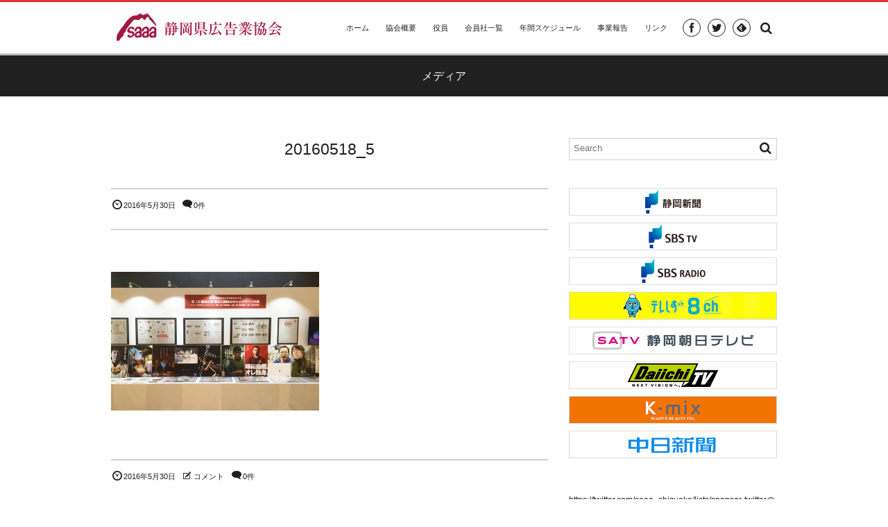

--- FILE ---
content_type: text/html; charset=UTF-8
request_url: https://saaa.jp/2016/05/23/post-395/20160518_5/
body_size: 9296
content:
<!DOCTYPE html>
<html lang="ja" prefix="og: https://ogp.me/ns#" class="no-js">
<head prefix="og:http://ogp.me/ns# fb:http://ogp.me/ns/fb# article:http://ogp.me/ns/article#">
<meta charset="utf-8"/><meta http-equiv="X-UA-Compatible" content="IE=Edge,chrome=1"/><meta name="viewport" content="width=device-width,initial-scale=1,minimum-scale=1,maximum-scale=1,user-scalable=no"/>
<meta name="description" content=""/><meta property="og:title" content="20160518_5"/><meta property="og:type" content="article"/><meta property="og:url" content="https://saaa.jp/2016/05/23/post-395/20160518_5/"/><meta property="og:image" content="h"/><meta property="og:description" content=""/><link rel="stylesheet" href="https://saaa.jp/wp-content/themes/dp-graphie/css/style.css?153033" media="screen, print"/>
<link rel="stylesheet" href="https://saaa.jp/wp-content/uploads/digipress/graphie/css/visual-custom.css?153033" media="screen, print"/>
<link rel="pingback" href="https://saaa.jp/xmlrpc.php"/>

		<!-- All in One SEO 4.1.5.3 -->
		<title>20160518_5 |</title>
		<meta name="robots" content="max-image-preview:large"/>
		<meta property="og:locale" content="ja_JP"/>
		<meta property="og:site_name" content="| クリエイティブ研究会や広告ビジネス講座などの研修などを通じ、会員各社一丸となって静岡県の広告業界の発展に努めております。"/>
		<meta property="og:type" content="article"/>
		<meta property="og:title" content="20160518_5 |"/>
		<meta property="article:published_time" content="2016-05-30T05:06:55+00:00"/>
		<meta property="article:modified_time" content="2016-05-30T05:06:55+00:00"/>
		<meta name="twitter:card" content="summary"/>
		<meta name="twitter:domain" content="saaa.jp"/>
		<meta name="twitter:title" content="20160518_5 |"/>
		<script type="application/ld+json" class="aioseo-schema">
			{"@context":"https:\/\/schema.org","@graph":[{"@type":"WebSite","@id":"https:\/\/saaa.jp\/#website","url":"https:\/\/saaa.jp\/","description":"\u30af\u30ea\u30a8\u30a4\u30c6\u30a3\u30d6\u7814\u7a76\u4f1a\u3084\u5e83\u544a\u30d3\u30b8\u30cd\u30b9\u8b1b\u5ea7\u306a\u3069\u306e\u7814\u4fee\u306a\u3069\u3092\u901a\u3058\u3001\u4f1a\u54e1\u5404\u793e\u4e00\u4e38\u3068\u306a\u3063\u3066\u9759\u5ca1\u770c\u306e\u5e83\u544a\u696d\u754c\u306e\u767a\u5c55\u306b\u52aa\u3081\u3066\u304a\u308a\u307e\u3059\u3002","inLanguage":"ja","publisher":{"@id":"https:\/\/saaa.jp\/#organization"}},{"@type":"Organization","@id":"https:\/\/saaa.jp\/#organization","url":"https:\/\/saaa.jp\/"},{"@type":"BreadcrumbList","@id":"https:\/\/saaa.jp\/2016\/05\/23\/post-395\/20160518_5\/#breadcrumblist","itemListElement":[{"@type":"ListItem","@id":"https:\/\/saaa.jp\/#listItem","position":1,"item":{"@type":"WebPage","@id":"https:\/\/saaa.jp\/","name":"\u30db\u30fc\u30e0","description":"\u30af\u30ea\u30a8\u30a4\u30c6\u30a3\u30d6\u7814\u7a76\u4f1a\u3084\u5e83\u544a\u30d3\u30b8\u30cd\u30b9\u8b1b\u5ea7\u306a\u3069\u306e\u7814\u4fee\u306a\u3069\u3092\u901a\u3058\u3001\u4f1a\u54e1\u5404\u793e\u4e00\u4e38\u3068\u306a\u3063\u3066\u9759\u5ca1\u770c\u306e\u5e83\u544a\u696d\u754c\u306e\u767a\u5c55\u306b\u52aa\u3081\u3066\u304a\u308a\u307e\u3059\u3002","url":"https:\/\/saaa.jp\/"},"nextItem":"https:\/\/saaa.jp\/2016\/05\/23\/post-395\/20160518_5\/#listItem"},{"@type":"ListItem","@id":"https:\/\/saaa.jp\/2016\/05\/23\/post-395\/20160518_5\/#listItem","position":2,"item":{"@type":"WebPage","@id":"https:\/\/saaa.jp\/2016\/05\/23\/post-395\/20160518_5\/","name":"20160518_5","url":"https:\/\/saaa.jp\/2016\/05\/23\/post-395\/20160518_5\/"},"previousItem":"https:\/\/saaa.jp\/#listItem"}]},{"@type":"Person","@id":"https:\/\/saaa.jp\/author\/saaa\/#author","url":"https:\/\/saaa.jp\/author\/saaa\/","name":"saaa","image":{"@type":"ImageObject","@id":"https:\/\/saaa.jp\/2016\/05\/23\/post-395\/20160518_5\/#authorImage","url":"https:\/\/secure.gravatar.com\/avatar\/0d37b32bc9d90b9e9386af68228e1c0d?s=96&d=mm&r=g","width":96,"height":96,"caption":"saaa"}},{"@type":"ItemPage","@id":"https:\/\/saaa.jp\/2016\/05\/23\/post-395\/20160518_5\/#itempage","url":"https:\/\/saaa.jp\/2016\/05\/23\/post-395\/20160518_5\/","name":"20160518_5 |","inLanguage":"ja","isPartOf":{"@id":"https:\/\/saaa.jp\/#website"},"breadcrumb":{"@id":"https:\/\/saaa.jp\/2016\/05\/23\/post-395\/20160518_5\/#breadcrumblist"},"author":"https:\/\/saaa.jp\/author\/saaa\/#author","creator":"https:\/\/saaa.jp\/author\/saaa\/#author","datePublished":"2016-05-30T05:06:55+00:00","dateModified":"2016-05-30T05:06:55+00:00"}]}
		</script>
		<!-- All in One SEO -->

<link rel='dns-prefetch' href='//ajax.googleapis.com'/>
<link rel='dns-prefetch' href='//s.w.org'/>
<link rel="alternate" type="application/rss+xml" title=" &raquo; フィード" href="https://saaa.jp/feed/"/>
<link rel="alternate" type="application/rss+xml" title=" &raquo; コメントフィード" href="https://saaa.jp/comments/feed/"/>
<link rel="alternate" type="application/rss+xml" title=" &raquo; 20160518_5 のコメントのフィード" href="https://saaa.jp/2016/05/23/post-395/20160518_5/feed/"/>
		<script type="text/javascript">window._wpemojiSettings={"baseUrl":"https:\/\/s.w.org\/images\/core\/emoji\/11\/72x72\/","ext":".png","svgUrl":"https:\/\/s.w.org\/images\/core\/emoji\/11\/svg\/","svgExt":".svg","source":{"concatemoji":"https:\/\/saaa.jp\/wp-includes\/js\/wp-emoji-release.min.js?ver=5.0.22"}};!function(e,a,t){var n,r,o,i=a.createElement("canvas"),p=i.getContext&&i.getContext("2d");function s(e,t){var a=String.fromCharCode;p.clearRect(0,0,i.width,i.height),p.fillText(a.apply(this,e),0,0);e=i.toDataURL();return p.clearRect(0,0,i.width,i.height),p.fillText(a.apply(this,t),0,0),e===i.toDataURL()}function c(e){var t=a.createElement("script");t.src=e,t.defer=t.type="text/javascript",a.getElementsByTagName("head")[0].appendChild(t)}for(o=Array("flag","emoji"),t.supports={everything:!0,everythingExceptFlag:!0},r=0;r<o.length;r++)t.supports[o[r]]=function(e){if(!p||!p.fillText)return!1;switch(p.textBaseline="top",p.font="600 32px Arial",e){case"flag":return s([55356,56826,55356,56819],[55356,56826,8203,55356,56819])?!1:!s([55356,57332,56128,56423,56128,56418,56128,56421,56128,56430,56128,56423,56128,56447],[55356,57332,8203,56128,56423,8203,56128,56418,8203,56128,56421,8203,56128,56430,8203,56128,56423,8203,56128,56447]);case"emoji":return!s([55358,56760,9792,65039],[55358,56760,8203,9792,65039])}return!1}(o[r]),t.supports.everything=t.supports.everything&&t.supports[o[r]],"flag"!==o[r]&&(t.supports.everythingExceptFlag=t.supports.everythingExceptFlag&&t.supports[o[r]]);t.supports.everythingExceptFlag=t.supports.everythingExceptFlag&&!t.supports.flag,t.DOMReady=!1,t.readyCallback=function(){t.DOMReady=!0},t.supports.everything||(n=function(){t.readyCallback()},a.addEventListener?(a.addEventListener("DOMContentLoaded",n,!1),e.addEventListener("load",n,!1)):(e.attachEvent("onload",n),a.attachEvent("onreadystatechange",function(){"complete"===a.readyState&&t.readyCallback()})),(n=t.source||{}).concatemoji?c(n.concatemoji):n.wpemoji&&n.twemoji&&(c(n.twemoji),c(n.wpemoji)))}(window,document,window._wpemojiSettings);</script>
		<style type="text/css">
img.wp-smiley,
img.emoji {
	display: inline !important;
	border: none !important;
	box-shadow: none !important;
	height: 1em !important;
	width: 1em !important;
	margin: 0 .07em !important;
	vertical-align: -0.1em !important;
	background: none !important;
	padding: 0 !important;
}
</style>
<link rel='stylesheet' id='digipress-css' href='https://saaa.jp/wp-content/themes/dp-graphie/css/style.css?ver=20260125' type='text/css' media='all'/>
<link rel='stylesheet' id='dp-visual-css' href='https://saaa.jp/wp-content/uploads/digipress/graphie/css/visual-custom.css?ver=20260125' type='text/css' media='all'/>
<link rel='stylesheet' id='wp-block-library-css' href='https://saaa.jp/wp-includes/css/dist/block-library/style.min.css?ver=5.0.22' type='text/css' media='all'/>
<link rel='stylesheet' id='contact-form-7-css' href='https://saaa.jp/wp-content/plugins/contact-form-7/includes/css/styles.css?ver=5.0.4' type='text/css' media='all'/>
<script type='text/javascript' src='https://ajax.googleapis.com/ajax/libs/jquery/1/jquery.min.js?ver=5.0.22'></script>
<script type='text/javascript' src='https://saaa.jp/wp-content/themes/dp-graphie/inc/js/jquery/jquery.easing-min.js?ver=5.0.22'></script>
<script type='text/javascript' src='https://saaa.jp/wp-includes/js/imagesloaded.min.js?ver=3.2.0'></script>
<script type='text/javascript' src='https://saaa.jp/wp-content/themes/dp-graphie/inc/js/theme-import.min.js?ver=20150605120600'></script>
<link rel='https://api.w.org/' href='https://saaa.jp/wp-json/'/>
<link rel="EditURI" type="application/rsd+xml" title="RSD" href="https://saaa.jp/xmlrpc.php?rsd"/>
<link rel="wlwmanifest" type="application/wlwmanifest+xml" href="https://saaa.jp/wp-includes/wlwmanifest.xml"/> 
<link rel='shortlink' href='https://saaa.jp/?p=400'/>
<link rel="alternate" type="application/json+oembed" href="https://saaa.jp/wp-json/oembed/1.0/embed?url=https%3A%2F%2Fsaaa.jp%2F2016%2F05%2F23%2Fpost-395%2F20160518_5%2F"/>
<link rel="alternate" type="text/xml+oembed" href="https://saaa.jp/wp-json/oembed/1.0/embed?url=https%3A%2F%2Fsaaa.jp%2F2016%2F05%2F23%2Fpost-395%2F20160518_5%2F&#038;format=xml"/>
<!-- Favicon Rotator -->
<link rel="shortcut icon" href="https://saaa.jp/wp-content/uploads/2015/05/48x48-16x16.png"/>
<link rel="apple-touch-icon-precomposed" href="https://saaa.jp/wp-content/uploads/2015/05/48x481.png"/>
<!-- End Favicon Rotator -->
<style type="text/css" id="custom-background-css">
body.custom-background { background-color: #ffffff; }
</style>
<!--[if lt IE 9]><script src="https://saaa.jp/wp-content/themes/dp-graphie/inc/js/html5shiv-min.js"></script><script src="https://saaa.jp/wp-content/themes/dp-graphie/inc/js/selectivizr-min.js"></script><![endif]--><script src="//code.jquery.com/ui/1.11.0/jquery-ui.js"></script>
<script>jQuery(function($){$(function(){$('#ui-tab').tabs({hide:{effect:'fade',duration:500},show:{effect:'fade',duration:500},heightStyle:'content'});});});</script>
</head>
<body id="main-body" class="attachment attachment-template-default single single-attachment postid-400 attachmentid-400 attachment-jpeg custom-background">
<div id="header_container" class="header_container pos_fixed"><header id="header_area">
<div id="header_content" class="clearfix">
<hgroup>
<h1 class="hd_title_img"><a href="https://saaa.jp/" title=""><img src="https://saaa.jp/wp-content/uploads/digipress/graphie/title/logo_saaa.png" alt=""/></a></h1></hgroup>
<div id="global_menu">
<nav id="global_menu_nav"><ul id="global_menu_ul" class=""><li id="menu-item-235" class="menu-item menu-item-type-custom menu-item-object-custom menu-item-home"><span class="gnav-bd"></span><a href="https://saaa.jp/">ホーム</a></li>
<li id="menu-item-67" class="menu-item menu-item-type-post_type menu-item-object-page"><span class="gnav-bd"></span><a href="https://saaa.jp/out-line/">協会概要</a></li>
<li id="menu-item-66" class="menu-item menu-item-type-post_type menu-item-object-page"><span class="gnav-bd"></span><a href="https://saaa.jp/staff/">役員</a></li>
<li id="menu-item-65" class="menu-item menu-item-type-post_type menu-item-object-page"><span class="gnav-bd"></span><a href="https://saaa.jp/member/">会員社一覧</a></li>
<li id="menu-item-64" class="menu-item menu-item-type-post_type menu-item-object-page"><span class="gnav-bd"></span><a href="https://saaa.jp/schedule/">年間スケジュール</a></li>
<li id="menu-item-62" class="menu-item menu-item-type-taxonomy menu-item-object-category"><span class="gnav-bd"></span><a href="https://saaa.jp/category/report/">事業報告</a></li>
<li id="menu-item-63" class="menu-item menu-item-type-post_type menu-item-object-page"><span class="gnav-bd"></span><a href="https://saaa.jp/links/">リンク</a></li>
</ul></nav><div id="fixed_sns"><ul><li><a href="https://www.facebook.com/saaa.shizuoka?fref=ts" title="Share on Facebook" target="_blank" class="icon-facebook"><span>Facebook</span></a></li><li><a href="https://twitter.com/saaa_shizuoka" title="Follow on Twitter" target="_blank" class="icon-twitter"><span>Twitter</span></a></li><li><a href="http://cloud.feedly.com/#subscription%2Ffeed%2Fhttps%3A%2F%2Fsaaa.jp%2Ffeed%2F" target="blank" title="Follow on feedly" class="icon-feedly"><span>Follow on feedly</span></a></li></ul></div><div id="hd_searchform">
<form method="get" id="searchform" action="https://saaa.jp/">
<div class="searchtext_div"><label for="searchtext" class="assistive-text">Search</label>
<input type="text" class="field searchtext" name="s" id="searchtext" placeholder="Search"/></div>
<input type="submit" class="submit searchsubmit" name="submit" value=""/>
</form>
</div>
<div id="expand_float_menu" class="icon-spaced-menu"><span>Menu</span></div>
</div></div>
</header>
</div>
<div id="main-wrap" class="main-wrap no-header">
<section id="headline-sec"><div id="headline-sec-inner"><h1 class="headline-static-title">メディア</h1></div></section><div id="container" class="container clearfix">
	<div id="content" class="content two-col right">
	<article id="post-400" class="single-article post-400 attachment type-attachment status-inherit">
 
<header>
<h1 class="entry-title single-title"><span>20160518_5</span></h1>
<div class="single_post_meta"><div class="first_row"><span class="icon-clock"><time datetime="2016-05-30T14:06:55+00:00" pubdate="pubdate" class="updated">2016年5月30日</time></span><span class="icon-comment"><a href="https://saaa.jp/2016/05/23/post-395/20160518_5/#respond" title="Comment on 20160518_5">0件</a></span></div></div></header>
<div class="entry entry-content">
<p class="attachment"><a href='https://saaa.jp/wp-content/uploads/2016/05/20160518_5.jpg'><img width="300" height="200" src="https://saaa.jp/wp-content/uploads/2016/05/20160518_5-300x200.jpg" class="attachment-medium size-medium" alt="" srcset="https://saaa.jp/wp-content/uploads/2016/05/20160518_5-300x200.jpg 300w, https://saaa.jp/wp-content/uploads/2016/05/20160518_5.jpg 960w" sizes="(max-width: 300px) 100vw, 300px"/></a></p>
</div><footer class="single_post_meta"><div class="first_row"><span class="icon-clock"><time datetime="2016-05-30T14:06:55+00:00" pubdate="pubdate" class="updated">2016年5月30日</time></span><span class="icon-edit"><a href="#respond">コメント</a></span><span class="icon-comment"><a href="https://saaa.jp/2016/05/23/post-395/20160518_5/#respond" title="Comment on 20160518_5">0件</a></span></div></footer></article>
<div class="trackback_url_area clearfix">
<table><tbody>
<tr><th>URL</th>
<td><input type="text" name="post_url" value="https://saaa.jp/2016/05/23/post-395/20160518_5/" readonly="readonly" class="trackback-url" onfocus="this.select()"/></td>
</tr>
<tr><th>TBURL</th>
<td><input type="text" name="trackback_url" value="https://saaa.jp/2016/05/23/post-395/20160518_5/trackback/" readonly="readonly" class="trackback-url" onfocus="this.select()"/></td>
</tr></tbody>
</table>
</div>


	<div id="respond" class="comment-respond">
		<h3 id="reply-title" class="comment-reply-title"><span>LEAVE A REPLY</span> <small><a rel="nofollow" id="cancel-comment-reply-link" href="/2016/05/23/post-395/20160518_5/#respond" style="display:none;"><span>CANCEL REPLY</span></a></small></h3><p class="must-log-in">コメントを投稿するには<a href="https://saaa.jp/wp-login.php?redirect_to=https%3A%2F%2Fsaaa.jp%2F2016%2F05%2F23%2Fpost-395%2F20160518_5%2F">ログイン</a>してください。</p>	</div><!-- #respond -->
		</div><aside id="sidebar" class="right">
<div id="search-2" class="widget-box widget_search slider_fx"><form method="get" id="searchform" action="https://saaa.jp/">
<div class="searchtext_div"><label for="searchtext" class="assistive-text">Search</label>
<input type="text" class="field searchtext" name="s" id="searchtext" placeholder="Search"/></div>
<input type="submit" class="submit searchsubmit" name="submit" value=""/>
</form>
</div><div id="text-4" class="widget-box widget_text slider_fx">			<div class="textwidget"><pre><a href="http://www.at-s.com/" target="_blank"><img class="alignnone wp-image-99 " src="https://saaa.jp/wp-content/uploads/2015/05/sbs.png" alt="sbs" width="300" height="40"/>
</a><a href="http://www.at-s.com/sbstv/" target="_blank"><img class="alignnone size-full wp-image-98" src="https://saaa.jp/wp-content/uploads/2015/05/sbs_tv.png" alt="sbs_tv" width="300" height="40"/>
</a><a href="http://www.at-s.com/sbsradio/" target="_blank"><img class="alignnone size-full wp-image-97" src="https://saaa.jp/wp-content/uploads/2015/05/sbs_radio.png" alt="sbs_radio" width="300" height="40"/>
</a><a href="http://www.sut-tv.com/" target="_blank"><img class="alignnone size-full wp-image-101" src="https://saaa.jp/wp-content/uploads/2015/05/tv_shizuoka.png" alt="tv_shizuoka" width="300" height="40"/>
</a><a href="http://www.satv.co.jp/" target="_blank"><img class="alignnone size-full wp-image-92" src="https://saaa.jp/wp-content/uploads/2015/05/asahi_tv.png" alt="asahi_tv" width="300" height="40"/>
</a><a href="http://www.tv-sdt.co.jp/" target="_blank"><img class="alignnone size-full wp-image-94" src="https://saaa.jp/wp-content/uploads/2025/03/daiichi_tv1.png" alt="daiichi_tv" width="300" height="40"/>
</a><a href="http://www.k-mix.co.jp/" target="_blank"><img class="alignnone  wp-image-95" src="https://saaa.jp/wp-content/uploads/2015/05/k_mix.png" alt="k_mix" width="300" height="40"/>
</a><a href="http://www.chunichi.co.jp/" target="_blank"><img class="alignnone size-full wp-image-93" src="https://saaa.jp/wp-content/uploads/2015/05/chunichi.png" alt="chunichi" width="300" height="40"/></a>
</pre></div>
		</div><div id="text-5" class="widget-box widget_text slider_fx">			<div class="textwidget"><a class="twitter-timeline" href="https://twitter.com/saaa_shizuoka/lists/sponsor-twitter" data-widget-id="601363836940197888">https://twitter.com/saaa_shizuoka/lists/sponsor-twitterのツイート</a>
<script>!function(d,s,id){var js,fjs=d.getElementsByTagName(s)[0],p=/^http:/.test(d.location)?'http':'https';if(!d.getElementById(id)){js=d.createElement(s);js.id=id;js.src=p+"://platform.twitter.com/widgets.js";fjs.parentNode.insertBefore(js,fjs);}}(document,"script","twitter-wjs");</script></div>
		</div>		<div id="recent-posts-2" class="widget-box widget_recent_entries slider_fx">		<h1 class="dp-widget-title"><span>最近の投稿</span></h1>		<ul>
											<li>
					<a href="https://saaa.jp/2025/12/06/post-1605/">第２１回ＳＡＡＡクリエイティブ研究会</a>
									</li>
											<li>
					<a href="https://saaa.jp/2025/10/21/post-1600/">第６４回 新聞広告の日</a>
									</li>
											<li>
					<a href="https://saaa.jp/2025/05/20/post-1573/">令和７年度通常総会</a>
									</li>
											<li>
					<a href="https://saaa.jp/2025/05/18/post-1591/">第７３回 全広連福井大会</a>
									</li>
											<li>
					<a href="https://saaa.jp/2024/03/22/post-1490/">創立５０周年記念式典・講演会</a>
									</li>
					</ul>
		</div><div id="archives-2" class="widget-box widget_archive slider_fx"><h1 class="dp-widget-title"><span>アーカイブ</span></h1>		<label class="screen-reader-text" for="archives-dropdown-2">アーカイブ</label>
		<select id="archives-dropdown-2" name="archive-dropdown" onchange='document.location.href=this.options[this.selectedIndex].value;'>
			
			<option value="">月を選択</option>
				<option value='https://saaa.jp/2025/12/'> 2025年12月 </option>
	<option value='https://saaa.jp/2025/10/'> 2025年10月 </option>
	<option value='https://saaa.jp/2025/05/'> 2025年5月 </option>
	<option value='https://saaa.jp/2024/03/'> 2024年3月 </option>
	<option value='https://saaa.jp/2023/11/'> 2023年11月 </option>
	<option value='https://saaa.jp/2023/10/'> 2023年10月 </option>
	<option value='https://saaa.jp/2023/08/'> 2023年8月 </option>
	<option value='https://saaa.jp/2023/05/'> 2023年5月 </option>
	<option value='https://saaa.jp/2022/10/'> 2022年10月 </option>
	<option value='https://saaa.jp/2022/04/'> 2022年4月 </option>
	<option value='https://saaa.jp/2022/03/'> 2022年3月 </option>
	<option value='https://saaa.jp/2022/01/'> 2022年1月 </option>
	<option value='https://saaa.jp/2021/11/'> 2021年11月 </option>
	<option value='https://saaa.jp/2021/10/'> 2021年10月 </option>
	<option value='https://saaa.jp/2021/04/'> 2021年4月 </option>
	<option value='https://saaa.jp/2021/03/'> 2021年3月 </option>
	<option value='https://saaa.jp/2020/10/'> 2020年10月 </option>
	<option value='https://saaa.jp/2020/02/'> 2020年2月 </option>
	<option value='https://saaa.jp/2019/10/'> 2019年10月 </option>
	<option value='https://saaa.jp/2019/09/'> 2019年9月 </option>
	<option value='https://saaa.jp/2019/07/'> 2019年7月 </option>
	<option value='https://saaa.jp/2019/06/'> 2019年6月 </option>
	<option value='https://saaa.jp/2019/04/'> 2019年4月 </option>
	<option value='https://saaa.jp/2018/10/'> 2018年10月 </option>
	<option value='https://saaa.jp/2018/09/'> 2018年9月 </option>
	<option value='https://saaa.jp/2018/07/'> 2018年7月 </option>
	<option value='https://saaa.jp/2018/04/'> 2018年4月 </option>
	<option value='https://saaa.jp/2018/01/'> 2018年1月 </option>
	<option value='https://saaa.jp/2017/11/'> 2017年11月 </option>
	<option value='https://saaa.jp/2017/10/'> 2017年10月 </option>
	<option value='https://saaa.jp/2017/09/'> 2017年9月 </option>
	<option value='https://saaa.jp/2017/07/'> 2017年7月 </option>
	<option value='https://saaa.jp/2017/05/'> 2017年5月 </option>
	<option value='https://saaa.jp/2017/04/'> 2017年4月 </option>
	<option value='https://saaa.jp/2017/01/'> 2017年1月 </option>
	<option value='https://saaa.jp/2016/10/'> 2016年10月 </option>
	<option value='https://saaa.jp/2016/09/'> 2016年9月 </option>
	<option value='https://saaa.jp/2016/07/'> 2016年7月 </option>
	<option value='https://saaa.jp/2016/06/'> 2016年6月 </option>
	<option value='https://saaa.jp/2016/05/'> 2016年5月 </option>
	<option value='https://saaa.jp/2016/04/'> 2016年4月 </option>
	<option value='https://saaa.jp/2016/01/'> 2016年1月 </option>
	<option value='https://saaa.jp/2015/11/'> 2015年11月 </option>
	<option value='https://saaa.jp/2015/10/'> 2015年10月 </option>
	<option value='https://saaa.jp/2015/09/'> 2015年9月 </option>
	<option value='https://saaa.jp/2015/08/'> 2015年8月 </option>
	<option value='https://saaa.jp/2015/07/'> 2015年7月 </option>
	<option value='https://saaa.jp/2015/05/'> 2015年5月 </option>
	<option value='https://saaa.jp/2015/04/'> 2015年4月 </option>
	<option value='https://saaa.jp/2014/09/'> 2014年9月 </option>

		</select>
		</div><div id="categories-2" class="widget-box widget_categories slider_fx"><h1 class="dp-widget-title"><span>カテゴリー</span></h1>		<ul>
	<li class="cat-item cat-item-2"><a href="https://saaa.jp/category/event/">イベント</a>
</li>
	<li class="cat-item cat-item-3"><a href="https://saaa.jp/category/report/">事業報告</a>
</li>
	<li class="cat-item cat-item-1"><a href="https://saaa.jp/category/activity/">活動報告</a>
</li>
		</ul>
</div></aside>
</div></div><div id="dp_breadcrumb_div"><nav id="dp_breadcrumb_nav" class="dp_breadcrumb clearfix"><ul><li itemscope itemtype="http://data-vocabulary.org/Breadcrumb"><a href="https://saaa.jp/" itemprop="url" class="icon-home nav_home"><span itemprop="title">HOME</span></a></li><li itemscope itemtype="http://data-vocabulary.org/Breadcrumb"><a href="" itemprop="url"><span itemprop="title">メディア</span></a></li><li itemscope itemtype="http://data-vocabulary.org/Breadcrumb"><a href="https://saaa.jp/2016/05/23/post-395/20160518_5/" itemprop="url"><span itemprop="title">20160518_5</span></a></li></ul></nav></div><footer id="footer">
<div id="ft-widget-container">
<div id="ft-widget-content">
<div id="ft-widget-area1" class="ft-widget-area clearfix">
<div id="calendar-2" class="ft-widget-box widget_calendar slider_fx"><h1 class="dp-widget-title"><span>投稿カレンダー</span></h1><div id="calendar_wrap" class="calendar_wrap"><table id="wp-calendar">
	<caption>2026年1月</caption>
	<thead>
	<tr>
		<th scope="col" title="月曜日">月</th>
		<th scope="col" title="火曜日">火</th>
		<th scope="col" title="水曜日">水</th>
		<th scope="col" title="木曜日">木</th>
		<th scope="col" title="金曜日">金</th>
		<th scope="col" title="土曜日">土</th>
		<th scope="col" title="日曜日">日</th>
	</tr>
	</thead>

	<tfoot>
	<tr>
		<td colspan="3" id="prev"><a href="https://saaa.jp/2025/12/">&laquo; 12月</a></td>
		<td class="pad">&nbsp;</td>
		<td colspan="3" id="next" class="pad">&nbsp;</td>
	</tr>
	</tfoot>

	<tbody>
	<tr>
		<td colspan="3" class="pad">&nbsp;</td><td>1</td><td>2</td><td>3</td><td>4</td>
	</tr>
	<tr>
		<td>5</td><td>6</td><td>7</td><td>8</td><td>9</td><td>10</td><td>11</td>
	</tr>
	<tr>
		<td>12</td><td>13</td><td>14</td><td>15</td><td>16</td><td>17</td><td>18</td>
	</tr>
	<tr>
		<td>19</td><td>20</td><td>21</td><td>22</td><td>23</td><td>24</td><td>25</td>
	</tr>
	<tr>
		<td id="today">26</td><td>27</td><td>28</td><td>29</td><td>30</td><td>31</td>
		<td class="pad" colspan="1">&nbsp;</td>
	</tr>
	</tbody>
	</table></div></div></div>
<div id="ft-widget-area2" class="ft-widget-area clearfix">
<div id="dpmostviewedpostswidget-2" class="ft-widget-box dp_recent_posts_widget slider_fx"><h1 class="dp-widget-title"><span>Most Viewed Posts</span></h1><ul class="recent_entries thumb"><li id="wlp-2156976371a11fa4-506" class="clearfix has_rank"><div class="widget-post-thumb thumb"><img src="https://saaa.jp/wp-content/uploads/2016/08/20160721_01.jpg" width="400" class="wp-post-image" alt="平成２８年度講師例会"/></div><div class="excerpt_div"><time datetime="2016-07-22T21:33:09+00:00" pubdate="pubdate" class="widget-time">2016年7月22日</time><h4 class="excerpt_title_wid"><a href="https://saaa.jp/2016/07/22/post-506/" rel="bookmark" title="平成２８年度講師例会">平成２８年度講師例会</a></h4></div><span class="rank_label thumb">1</span><script>j$(function(){get_sns_share_count("https://saaa.jp/2016/07/22/post-506/","wlp-2156976371a11fa4-506");});</script></li><li id="wlp-2126976371a12140-336" class="clearfix has_rank"><div class="widget-post-thumb thumb"><img src="https://saaa.jp/wp-content/uploads/2015/11/20151120_1.jpg" width="400" class="wp-post-image" alt="平成２７年度西部地区親睦スポーツ大会"/></div><div class="excerpt_div"><time datetime="2015-11-22T18:40:14+00:00" pubdate="pubdate" class="widget-time">2015年11月22日</time><h4 class="excerpt_title_wid"><a href="https://saaa.jp/2015/11/22/post-336/" rel="bookmark" title="平成２７年度西部地区親睦スポーツ大会">平成２７年度西部地区親睦スポーツ大会</a></h4></div><span class="rank_label thumb">2</span><script>j$(function(){get_sns_share_count("https://saaa.jp/2015/11/22/post-336/","wlp-2126976371a12140-336");});</script></li><li id="wlp-1186976371a1228a-376" class="clearfix has_rank"><div class="widget-post-thumb thumb"><img src="https://saaa.jp/wp-content/uploads/2016/04/20160421_1.jpg" width="400" class="wp-post-image" alt="平成２８年度通常総会"/></div><div class="excerpt_div"><time datetime="2016-04-24T19:16:36+00:00" pubdate="pubdate" class="widget-time">2016年4月24日</time><h4 class="excerpt_title_wid"><a href="https://saaa.jp/2016/04/24/post-376/" rel="bookmark" title="平成２８年度通常総会">平成２８年度通常総会</a></h4></div><span class="rank_label thumb">3</span><script>j$(function(){get_sns_share_count("https://saaa.jp/2016/04/24/post-376/","wlp-1186976371a1228a-376");});</script></li><li id="wlp-2636976371a123e6-463" class="clearfix has_rank"><div class="widget-post-thumb thumb"><img src="https://saaa.jp/wp-content/uploads/2016/07/20160623_2.jpg" width="400" class="wp-post-image" alt="平成２８年度広告ビジネス講座"/></div><div class="excerpt_div"><time datetime="2016-06-25T13:30:45+00:00" pubdate="pubdate" class="widget-time">2016年6月25日</time><h4 class="excerpt_title_wid"><a href="https://saaa.jp/2016/06/25/post-463/" rel="bookmark" title="平成２８年度広告ビジネス講座">平成２８年度広告ビジネス講座</a></h4></div><span class="rank_label thumb">4</span><script>j$(function(){get_sns_share_count("https://saaa.jp/2016/06/25/post-463/","wlp-2636976371a123e6-463");});</script></li><li id="wlp-3576976371a1252f-122" class="clearfix has_rank"><div class="widget-post-thumb thumb"><img src="https://saaa.jp/wp-content/uploads/2015/07/20150520_1.jpg" width="400" class="wp-post-image" alt="第６３回 全広連金沢大会"/></div><div class="excerpt_div"><time datetime="2015-05-22T11:38:58+00:00" pubdate="pubdate" class="widget-time">2015年5月22日</time><h4 class="excerpt_title_wid"><a href="https://saaa.jp/2015/05/22/post-122/" rel="bookmark" title="第６３回 全広連金沢大会">第６３回 全広連金沢大会</a></h4></div><span class="rank_label thumb">5</span><script>j$(function(){get_sns_share_count("https://saaa.jp/2015/05/22/post-122/","wlp-3576976371a1252f-122");});</script></li></ul></div></div>
<div id="ft-widget-area3" class="ft-widget-area clearfix">
<div id="text-2" class="ft-widget-box widget_text slider_fx"><h1 class="dp-widget-title"><span>事務局</span></h1>			<div class="textwidget">〒422-8076 静岡市駿河区八幡2丁目3-4 メイツ八幡1階

<iframe src="https://www.google.com/maps/embed?pb=!1m18!1m12!1m3!1d6538.912823381597!2d138.3950281!3d34.970230799999996!2m3!1f0!2f0!3f0!3m2!1i1024!2i768!4f13.1!3m3!1m2!1s0x601a49fcb86538c1%3A0xd724d46df96c0d50!2z44CSNDIyLTgwNzYg6Z2Z5bKh55yM6Z2Z5bKh5biC6ae_5rKz5Yy65YWr5bmh77yS5LiB55uu77yT4oiS77yUIOODoeOCpOODhOWFq-W5oSAx6ZqO!5e0!3m2!1sja!2sjp!4v1713085965559!5m2!1sja!2sjp" style="border:0;" allowfullscreen="" loading="lazy" referrerpolicy="no-referrer-when-downgrade"></iframe></div>
		</div></div>
<div id="ft-widget-area4" class="ft-widget-area clearfix">
<div id="text-3" class="ft-widget-box widget_text slider_fx"><h1 class="dp-widget-title"><span>各種お問い合わせ</span></h1>			<div class="textwidget"><div role="form" class="wpcf7" id="wpcf7-f74-o1" lang="ja" dir="ltr">
<div class="screen-reader-response"></div>
<form action="/2016/05/23/post-395/20160518_5/#wpcf7-f74-o1" method="post" class="wpcf7-form" novalidate="novalidate">
<div style="display: none;">
<input type="hidden" name="_wpcf7" value="74"/>
<input type="hidden" name="_wpcf7_version" value="5.0.4"/>
<input type="hidden" name="_wpcf7_locale" value="ja"/>
<input type="hidden" name="_wpcf7_unit_tag" value="wpcf7-f74-o1"/>
<input type="hidden" name="_wpcf7_container_post" value="0"/>
</div>
<p>お名前 (必須)<br/>
    <span class="wpcf7-form-control-wrap your-name"><input type="text" name="your-name" value="" size="40" class="wpcf7-form-control wpcf7-text wpcf7-validates-as-required" aria-required="true" aria-invalid="false"/></span> </p>
<p>メールアドレス (必須)<br/>
    <span class="wpcf7-form-control-wrap your-email"><input type="email" name="your-email" value="" size="40" class="wpcf7-form-control wpcf7-text wpcf7-email wpcf7-validates-as-required wpcf7-validates-as-email" aria-required="true" aria-invalid="false"/></span> </p>
<p>題名<br/>
    <span class="wpcf7-form-control-wrap your-subject"><input type="text" name="your-subject" value="" size="40" class="wpcf7-form-control wpcf7-text" aria-invalid="false"/></span> </p>
<p>メッセージ本文<br/>
    <span class="wpcf7-form-control-wrap your-message"><textarea name="your-message" cols="40" rows="10" class="wpcf7-form-control wpcf7-textarea" aria-invalid="false"></textarea></span> </p>
<p><input type="submit" value="送信" class="wpcf7-form-control wpcf7-submit"/></p>
<div class="wpcf7-response-output wpcf7-display-none"></div></form></div></div>
		</div></div>
<ul id="footer_menu_ul" class="menu"><li id="menu-item-235" class="menu-item menu-item-type-custom menu-item-object-custom menu-item-home"><a href="https://saaa.jp/">ホーム</a></li>
<li id="menu-item-67" class="menu-item menu-item-type-post_type menu-item-object-page"><a href="https://saaa.jp/out-line/">協会概要</a></li>
<li id="menu-item-66" class="menu-item menu-item-type-post_type menu-item-object-page"><a href="https://saaa.jp/staff/">役員</a></li>
<li id="menu-item-65" class="menu-item menu-item-type-post_type menu-item-object-page"><a href="https://saaa.jp/member/">会員社一覧</a></li>
<li id="menu-item-64" class="menu-item menu-item-type-post_type menu-item-object-page"><a href="https://saaa.jp/schedule/">年間スケジュール</a></li>
<li id="menu-item-62" class="menu-item menu-item-type-taxonomy menu-item-object-category"><a href="https://saaa.jp/category/report/">事業報告</a></li>
<li id="menu-item-63" class="menu-item menu-item-type-post_type menu-item-object-page"><a href="https://saaa.jp/links/">リンク</a></li>
</ul></div>
</div>
<div id="footer-bottom"><div id="ft-btm-content">&copy; 2015-2026 <a href="https://saaa.jp/"><small></small></a>
</div></div>
</footer>
<a href="#main-body" id="gototop" class="icon-up-open" title="Return Top"><span>Return Top</span></a>
<script type='text/javascript'>//<![CDATA[
var wpcf7={"apiSettings":{"root":"https:\/\/saaa.jp\/wp-json\/contact-form-7\/v1","namespace":"contact-form-7\/v1"},"recaptcha":{"messages":{"empty":"\u3042\u306a\u305f\u304c\u30ed\u30dc\u30c3\u30c8\u3067\u306f\u306a\u3044\u3053\u3068\u3092\u8a3c\u660e\u3057\u3066\u304f\u3060\u3055\u3044\u3002"}}};
//]]></script>
<script type='text/javascript' src='https://saaa.jp/wp-content/plugins/contact-form-7/includes/js/scripts.js?ver=5.0.4'></script>
<script type='text/javascript' src='https://saaa.jp/wp-includes/js/wp-embed.min.js?ver=5.0.22'></script>
<script>function dp_theme_noactivate_copyright(){return;}</script><!--[if lte IE 9]><script type="text/javascript">j$(function(){var ua=window.navigator.userAgent.toLowerCase();var av=window.navigator.appVersion.toLowerCase();var img=".wp-post-image";if (ua.indexOf('msie')!=-1) {if (av.indexOf('msie 9.')!=-1) {j$("#loop-section .loop-post-thumb").hover(function(){j$(img,this).css("opacity",0.99);},function(){j$(img,this).css("opacity",1);});}}});</script><![endif]--><script>!function(d,s,id){var js,fjs=d.getElementsByTagName(s)[0];if(!d.getElementById(id)){js=d.createElement(s);js.id=id;js.src="//platform.twitter.com/widgets.js";fjs.parentNode.insertBefore(js,fjs);}}(document,"script","twitter-wjs");</script>
</body>
</html>